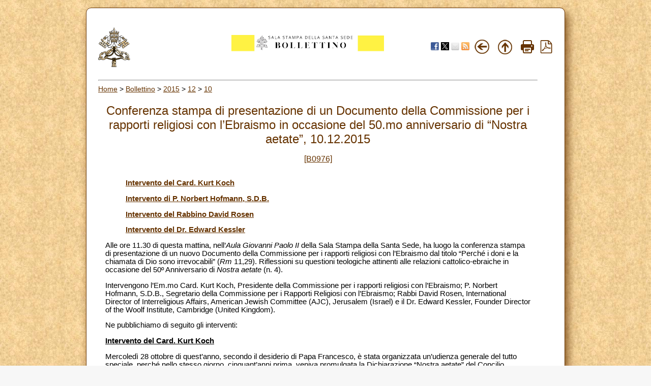

--- FILE ---
content_type: text/html; charset=UTF-8
request_url: https://press.vatican.va/content/salastampa/it/bollettino/pubblico/2015/12/10/0976/02131.html
body_size: 18859
content:



<!DOCTYPE HTML PUBLIC "-//W3C//DTD HTML 4.01 Transitional//EN" "http://www.w3.org/TR/html4/loose.dtd">


<html  lang="it" >


<head>
    <meta http-equiv="X-UA-Compatible" content="IE=edge">
    <meta http-equiv="content-type" content="text/html; charset=UTF-8">
    <meta name="keywords" content="conferenze-stampa, udienze">
    <meta name="description" content="">
    


<!-- Global site tag (gtag.js) - Google Analytics -->
<script async="true" src="https://www.googletagmanager.com/gtag/js?id=G-8Q36JB0JQ1"></script>
<script>
  window.dataLayer = window.dataLayer || [];
  function gtag(){dataLayer.push(arguments);}
  gtag('js', new Date());
  gtag('config', 'G-8Q36JB0JQ1');
</script>



    


    <meta name="category" content="udienze">
    
    <meta name="category" content="conferenze-stampa">
    

	<meta name="nbollettino" content="0976">


    


<!-- BEGIN: headlibs -->
<link rel="stylesheet" href="/etc/clientlibs/foundation/main.min.77f07f85da93e61bb291da28df2065ac.css" type="text/css">
<link rel="stylesheet" href="/etc/designs/generics2/library/clientlibs.min.25498fb47f0d5f43eead9ee78241c07f.css" type="text/css">
<link rel="stylesheet" href="/etc/clientlibs/granite/jquery-ui.min.7b84513df87025680b37c0cf8ba262f5.css" type="text/css">
<link rel="stylesheet" href="/etc/designs/salastampa/library/clientlibs.min.b482e3a8be84544f99c9215ebcf2f60a.css" type="text/css">
<script type="text/javascript" src="/etc/clientlibs/granite/jquery.min.e0cc37eb1ac1cf9f859edde97cb8dc9f.js"></script>
<script type="text/javascript" src="/etc/clientlibs/granite/utils.min.cd31222ac49213ace66f3568912db918.js"></script>
<script type="text/javascript" src="/etc/clientlibs/granite/jquery/granite.min.e26b5f40a34d432bee3ded1ccbdc7041.js"></script>
<script type="text/javascript" src="/etc/clientlibs/foundation/jquery.min.d7c42e4a257b8b9fe38d1c53dd20d01a.js"></script>
<script type="text/javascript" src="/etc/clientlibs/foundation/main.min.1705fea38fedb11b0936752ffe8a5fc6.js"></script>
<script type="text/javascript" src="/etc/designs/generics2/library/clientlibs.min.8bdb4992c9cb6a2a85205683d40bd4af.js"></script>
<script type="text/javascript" src="/etc/clientlibs/granite/jquery-ui.min.03564aed9ef41ad3ee38c4fd30d33e22.js"></script>
<script type="text/javascript" src="/etc/designs/salastampa/library/clientlibs.min.510f69950b41483c840398942719ed27.js"></script>

<!-- END: headlibs -->

    

    

    
    <link rel="icon" type="image/vnd.microsoft.icon" href="/etc/designs/salastampa/favicon.ico">
    <link rel="shortcut icon" type="image/vnd.microsoft.icon" href="/etc/designs/salastampa/favicon.ico">
    
    <title> Conferenza stampa di presentazione di un Documento della Commissione per i rapporti religiosi con l’Ebraismo in occasione del 50.mo anniversario di “Nostra aetate”</title>
</head>


<body>
    <a name="top"></a>
    <div id="intestazione-stampa">
        <img src="/etc/designs/salastampa/library/images/banner-stampa.png" alt="Sala Stampa">
    </div>
    <div id="corpo" class="rounded">
        <table id="wrapper">
            <tr id="trheader" class="header-nav">
                <td align="center" valign="top" width="5%">
                    <p align="left">
                        <a href="https://www.vatican.va"><img src="/etc/designs/salastampa/library/images/logo-vatican.png" width="64" height="78" alt="www.vatican.va" title="www.vatican.va"></a>
                    </p>
                </td>
                <td class="mobile-gone" align="right" valign="top" width="60%">
                    <img class="img-boll-nav" src="/etc/designs/salastampa/library/images/logo-press-it.png" alt="Sala Stampa">
                </td>
                <td align="right" style="width:20%;min-width:100px">
                    <div class="share">
                         <a href="#" onclick="javascript:shareOnFacebook();return false;"><img src="/etc/designs/salastampa/library/images/share/facebook-48.png" alt="Facebook" title="Facebook"></a>
                         <a href="#" onclick="javascript:shareOnTwitter();return false;"><img src="/etc/designs/salastampa/library/images/share/twitter-x.png" alt="Twitter" title="Twitter"></a>
                        <a href="#" onclick="javascript:shareOnMail();return false;"><img src="/etc/designs/salastampa/library/images/share/mail-48.png" alt="Mail" title="Mail"></a>
                         <a href="/content/salastampa/it/bollettino.feedrss.xml" rel="alternate" type="application/rss+xml" target="_blank"><img src="/etc/designs/salastampa/library/images/share/rss-48.png" alt="RSS Feed" title="RSS Feed"></a>
                    </div>
                </td>
                <td class="mobile-gone" align="center" width="5%">
                    <a href="javascript:history.go(-1)"> <img border="0" src="/etc/designs/salastampa/library/images/back.png" width="32" height="32" alt="Back" title="Back"></a>
                </td>
                <td class="mobile-gone" align="center" width="5%"><a onclick="up()" href="#"> 
                    <img border="0" src="/etc/designs/salastampa/library/images/top.png" width="32" height="32" alt="Top" title="Top"></a>
                </td>
                <td class="mobile-gone" align="center" width="5%"><a href="#" onclick="printBollettino()">
                    <img border="0" src="/etc/designs/salastampa/library/images/print.png" alt="Print" title="Print" width="26" height="26"></a>
                </td>
                <td class="mobile-gone" align="center" width="5%">
                    <a href="/content/salastampa/it/bollettino/pubblico/2015/12/10/0976.pdf" title="Pdf"><img border="0" src="/etc/designs/salastampa/library/images/file-pdf.png" alt="Pdf" title="Pdf" width="26" height="26" target="_blank"></a>
                </td>
            </tr>
            <tr id="trprint">
                <td align="center" valign="top">
                    <center><img class="img-boll-nav" src="/etc/designs/salastampa/library/images/logo-press-it.png" alt="Sala Stampa"></center>
                <td>
            </tr>
            <tr id="trcontent">
                <td align="center" valign="top" width="100%" bgcolor="#FFFFFF"
                    height="5" colspan="6">
                    <hr id="hrheader">
                    
                    <div class="breadcrumb"><a href="/content/salastampa/it.html">Home</a> &gt; <a href="/content/salastampa/it/bollettino.html">Bollettino</a> &gt; <a href="/content/salastampa/it/bollettino/pubblico/2015.html">2015</a> &gt; <a href="/content/salastampa/it/bollettino/pubblico/2015/12.html">12</a> &gt; <a href="/content/salastampa/it/bollettino/pubblico/2015/12/10.html">10</a></div>

                    
                    <table border="0" width="98%" cellspacing="0" cellpadding="5" id="corpo_bollettino">
                        <tr>
                            <td align="left" height="50" valign="top" width="99%">
                                <!-- CONTENUTO DELLA PAGINA -->
                                
                                <br> 
                                
                                <div class="titolo">
                                    <div class="bulltitledate titolo">


<center>
    <font color="#663300" size="5"> Conferenza stampa di presentazione di un Documento della Commissione per i rapporti religiosi con l’Ebraismo in occasione del 50.mo anniversario di “Nostra aetate”, 10.12.2015</font>
</center>
</div>
 
                                </div>
                                
                                <br> 
                                
                                
                                <div class="notizia">
                                    <center>
                                        <font color="#663300" size="3"><a href="/content/salastampa/it/bollettino/pubblico/2015/12/10/0976.html">[B0976]</a></font>
                                    </center>
                                </div>
                                 
                                <br>
                                

                                 
                                <div class="notizia">
                                    

                                    <div class="notizie bullnews"><div style="text-align: left;">
    <p style="margin-left: 40px;"><b> </b><a href="#koch"><b>Intervento del Card. Kurt Koch</b></a></p>
<p style="margin-left: 40px;"><b> </b><a href="#hof"><b>Intervento di P. Norbert Hofmann, S.D.B.</b></a></p>
<p style="margin-left: 40px;"><b> </b><a href="#ros"><b>Intervento del Rabbino David Rosen</b></a></p>
<p style="margin-left: 40px;"><b> </b><a href="#kes"><b>Intervento del Dr. Edward Kessler</b></a></p>
<p>Alle ore 11.30 di questa mattina, nell’<i>Aula Giovanni Paolo II</i> della Sala Stampa della Santa Sede, ha luogo la conferenza stampa di presentazione di un nuovo Documento della Commissione per i rapporti religiosi con l’Ebraismo dal titolo “Perché i doni e la chiamata di Dio sono irrevocabili” (<i>Rm</i> 11,29). Riflessioni su questioni teologiche attinenti alle relazioni cattolico-ebraiche in occasione del 50º Anniversario di <i>Nostra aetate</i> (n. 4).</p>
<p>Intervengono l’Em.mo Card. Kurt Koch, Presidente della Commissione per i rapporti religiosi con l’Ebraismo; P. Norbert Hofmann, S.D.B., Segretario della Commissione per i Rapporti Religiosi con l’Ebraismo; Rabbi David Rosen, International Director of Interreligious Affairs, American Jewish Committee (AJC), Jerusalem (Israel) e il Dr. Edward Kessler, Founder Director of the Woolf Institute, Cambridge (United Kingdom).</p>
<p>Ne pubblichiamo di seguito gli interventi:</p>
<p><a name="koch"></a><b><u>Intervento del Card. Kurt Koch</u></b></p>
<p>Mercoledì 28 ottobre di quest’anno, secondo il desiderio di Papa Francesco, è stata organizzata un’udienza generale del tutto speciale, perché nello stesso giorno, cinquant’anni prima, veniva promulgata la Dichiarazione “Nostra aetate” del Concilio Vaticano Secondo. A tale udienza hanno assistito anche numerosi rappresentanti di altre religioni. La loro presenza si spiega per il fatto che il testo conciliare ha segnato una svolta nell’atteggiamento della Chiesa cattolica verso le altre religioni e va dunque inteso come un plaidoyer a favore del dialogo interreligioso. La celebrazione del 50º anniversario di “Nostra aetate” ha avuto luogo dal 26 al 28 ottobre scorso, con una grande conferenza internazionale presso la Pontificia Università Gregoriana. Le oltre quattrocento persone ivi presenti hanno poi assistito all’udienza papale del 28 ottobre, che ha dunque rappresentato il culmine della commemorazione. In tale occasione, il Santo Padre ha sottolineato l’importanza del dialogo interreligioso e della collaborazione tra le varie religioni davanti ai gravi problemi ed alle grandi sfide del tempo presente: “Il mondo guarda a noi credenti, ci esorta a collaborare tra di noi e con gli uomini e le donne di buona volontà che non professano alcuna religione, ci richiede risposte effettive su numerosi temi: la pace, la fame, la miseria che affligge milioni di persone, la crisi ambientale, la violenza, in particolare quella commessa in nome della religione, la corruzione, il degrado morale, le crisi della famiglia, dell’economia, della finanza, e soprattutto della speranza”.</p>
<p>Per la Commissione per i rapporti religiosi con l’ebraismo, la ricorrenza di questo anniversario è una buona occasione per presentare un nuovo documento, che riprende i principi teologici del quarto punto di “Nostra aetate”, li amplia e li approfondisce, laddove essi interessano le relazioni tra la Chiesa cattolica e l’ebraismo. Se è vero che, nel corso della storia della Chiesa, non sono mancate dichiarazioni ufficiali in merito all’ebraismo o alla convivenza tra cattolici ed ebrei, è altrettanto vero che “Nostra aetate” (n. 4) presenta, per la prima volta, la decisa posizione teologica di un Concilio nei confronti dell’ebraismo. La dichiarazione ricorda espressamente le radici ebraiche del cristianesimo. Gesù e i suoi primi discepoli erano ebrei, segnati dalla tradizione ebraica del loro tempo; solo in tale contesto è dunque possibile comprenderli correttamente.</p>
<p>Il documento che oggi desidero presentare s’intitola “Perché i doni e la chiamata di Dio sono irrevocabili. Riflessioni su questioni teologiche attinenti alle relazioni cattolico-ebraiche”. Si tratta di un documento esplicitamente teologico, che intende riprendere e chiarire le questioni che sono affiorate negli ultimi decenni nel dialogo ebraico-cattolico. Prima di questo testo, nessun altro documento di stampo teologico in senso stretto era stato pubblicato dalla nostra Commissione per i rapporti religiosi con l’ebraismo. I tre documenti precedenti riguardavano piuttosto tematiche concrete, utili al dialogo con l’ebraismo da un punto di vista essenzialmente pratico.</p>
<p>Accennando brevemente alla storia della Commissione per i rapporti religiosi con l’ebraismo, desidero ricordare che essa fu istituita dal beato Papa Paolo VI il 22 ottobre del 1974. L’anno stesso della sua fondazione, la Commissione della Santa Sede pubblicò, il 1° dicembre 1974, il suo primo documento ufficiale, intitolato “Orientamenti e Suggerimenti per l’Applicazione della Dichiarazione Conciliare <i>Nostra aetate</i> (n. 4)”. L’obiettivo principale ed innovatore di questo documento era quello di avvicinarsi all’ebraismo per conoscerlo nel modo in cui esso si auto-concepisce. Il documento intendeva principalmente occuparsi del modo in cui “Nostra aetate” (n. 4) può essere tradotta nella pratica adeguatamente, nei diversi contesti. A distanza di undici anni, il 24 giugno 1985, la Commissione della Santa Sede ha pubblicato un secondo documento intitolato “Circa una corretta presentazione degli Ebrei e dell’Ebraismo nella Predicazione e nella Catechesi della Chiesa cattolica”. Seppure il testo sia già connotato esegeticamente e teologicamente, esso ha uno stampo prevalentemente pratico: s’incentra infatti sul modo in cui l’ebraismo viene presentato nella predicazione e nella catechesi cattoliche. Un terzo documento della Commissione per i rapporti religiosi con l’ebraismo è stato presentato al pubblico il 16 marzo 1998. Esso si occupa della Shoah ed è intitolato “Noi ricordiamo: una riflessione sulla Shoah”. Questo documento è stato soprattutto voluto dai nostri partner ebrei, data l’importanza che la tragedia della Shoah riveste nella loro lunga storia di persecuzioni.</p>
<p>Rispetto a questi tre primi documenti, il documento presente ha un carattere ed un orientamento ben diversi. Il contesto che ha fornito la giusta occasione per la sua redazione è già stato menzionato: il 50º anniversario della promulgazione di “Nostra aetate” (n. 4). Qual è però la ragione che ha motivato la sua stesura? Cosa si prefigge questo documento?</p>
<p>Il preambolo sottolinea che non si tratta di un documento ufficiale del Magistero della Chiesa cattolica, ma di un documento di studio della nostra Commissione, il cui intento è quello di approfondire la dimensione teologica del dialogo ebraico-cattolico. Il documento non vuole dunque presentare affermazioni dottrinali definitive, ma fornire uno spunto ed un impulso per ulteriori discussioni teologiche. Un importante obiettivo di Papa Francesco e della nostra Commissione è infatti l’approfondimento del dialogo religioso e teologico tra ebrei e cattolici. Già “Nostra aetate” (n. 4) aveva menzionato questioni teologiche che richiedevano un’ulteriore riflessione. Ed è precisamente a questa riflessione che il presente documento vuole apportare il proprio contributo. Esso invita i teologici e, più in generale, tutti coloro che sono interessati al dialogo ebraico-cristiano a recepire, a considerare e a discutere i vari punti esposti nel documento.</p>
<p>Il documento si articola intorno a sette sezioni: 1. Breve storia dell’impatto di “Nostra aetate” (n. 4) nel corso degli ultimi 50 anni; 2. Lo statuto teologico speciale del dialogo ebraico-cattolico; 3. La rivelazione nella storia come “Parola di Dio” nell’ebraismo e nel cristianesimo; 4. La relazione tra Antico e Nuovo Testamento e tra Antica e Nuova Alleanza; 5. L’universalità della salvezza in Gesù Cristo e l’alleanza mai revocata di Dio con Israele; 6. Il mandato evangelizzatore della Chiesa in relazione all’ebraismo; 7. Gli obiettivi del dialogo con l’ebraismo.</p>
<p>Nella prima sezione, viene esposta brevemente la storia del dialogo ebraico-cattolico negli ultimi cinquant’anni, sintetizzata al n. 10 con le seguenti parole: “In questo arco di tempo, molto è stato realizzato; dalla contrapposizione di una volta si è passati ad una proficua collaborazione, dal potenziale di conflitto ad un’efficiente gestione dei conflitti, da una coesistenza contrassegnata dalle tensioni ad una convivenza solida e fruttuosa. I legami di amicizia sviluppatisi negli anni hanno dimostrato la loro robustezza ed hanno permesso così di affrontare insieme persino temi controversi senza il rischio di arrecare al dialogo un danno permanente.” Queste parole corrispondono a quanto affermato da Papa Francesco durante l’udienza generale del 28 ottobre: “Una speciale gratitudine a Dio merita la vera e propria trasformazione che ha avuto in questi 50 anni il rapporto tra cristiani ed ebrei. Indifferenza e opposizione si sono mutate in collaborazione e benevolenza. Da nemici ed estranei, siamo diventati amici e fratelli”. A testimonianza di questo aspetto, la prima sezione menziona le attività e le iniziative intraprese dagli ultimi tre Pontefici nel campo del dialogo ebraico-cattolico, come pure quelle della Commissione per i rapporti religiosi con l’ebraismo, sulle quali non è possibile soffermarsi nel dettaglio.</p>
<p>La seconda sezione, da un punto di vista teologico, ripete in realtà un concetto non nuovo, ovvero il fatto che il cristianesimo deriva dall’ebraismo, ha radici ebraiche e può essere compreso adeguatamente soltanto tenendo presente tale contesto. Gesù nasce, vive e muore come ebreo; anche i suoi primi discepoli e gli apostoli, quali colonne della Chiesa cristiana, si situano in continuità con la tradizione religiosa ebraica del loro tempo. Tuttavia, Gesù la trascende, poiché, secondo la fede cristiana, egli non può essere considerato soltanto come ebreo, ma anche e soprattutto come Messia e Figlio di Dio. Il documento afferma pertanto: “La differenza di fondo tra ebraismo e cristianesimo consiste nel modo in cui si ritiene di dover valutare la figura di Gesù. Gli ebrei possono vedere Gesù come un appartenente al loro popolo, un maestro ebraico che ha sentito di essere chiamato in modo particolare ad annunciare il Regno di Dio. Il fatto però che il Regno di Dio sia venuto con lui quale rappresentante di Dio è al di fuori dell’orizzonte ebraico di attese messianiche” (n. 14). Anche se l’ebreo Gesù è percepito in maniera diversa da cristiani e da ebrei, da un punto di vista teologico si può tuttavia parlare, per quanto riguarda le relazioni tra cristiani ed ebrei, di un legame di parentela strettissimo e imprescindibile. Il documento descrive infatti il dialogo tra ebrei e cristiani con le seguenti parole: “Pertanto, solo con le dovute riserve, il dialogo ebraico-cristiano può essere definito ‘dialogo interreligioso’ in senso stretto; si dovrebbe piuttosto parlare di un tipo di ‘dialogo intra-religioso’ o ‘intra-familiare’ <i>sui generis</i>” (n. 20).</p>
<p>La terza sezione si occupa della rivelazione nella storia come “Parola di Dio”. Sia ebrei che cristiani credono che il Dio di Israele si è rivelato attraverso la sua Parola, offrendo così agli uomini un insegnamento su come vivere in maniera riuscita nel giusto rapporto con Dio e con il prossimo. Questa Parola di Dio è individuabile per gli ebrei nella Torah; per i cristiani, essa si è incarnata in Gesù Cristo (cfr. Gv 1,14). Al riguardo, Papa Francesco ha affermato: “Le confessioni cristiane trovano la loro unità in Cristo; l’ebraismo trova la sua unità nella Torah. I cristiani credono che Gesù Cristo è la Parola di Dio fattasi carne nel mondo; per gli Ebrei la Parola di Dio è presente soprattutto nella Torah. Entrambe le tradizioni di fede hanno per fondamento il Dio Unico, il Dio dell’Alleanza, che si rivela agli uomini attraverso la sua Parola. Nella ricerca di un giusto atteggiamento verso Dio, i cristiani si rivolgono a Cristo quale fonte di vita nuova, gli Ebrei all’insegnamento della Torah” (Discorso ai membri dell’International Council of Christians and Jews, 30 giugno 2015).</p>
<p>La quarta sezione verte sul rapporto tra Antico e Nuovo Testamento e tra Antica e Nuova Alleanza. “Per il fatto che l’Antico Testamento è parte integrante dell’unica Bibbia cristiana, vi è un senso di appartenenza profondamente radicato ed un intrinseco legame tra ebraismo e cristianesimo” (n. 28). Certamente, i cristiani interpretano le Scritture dell’Antico Testamento in modo diverso rispetto agli ebrei, poiché l’evento di Cristo rappresenta per loro la nuova chiave d’interpretazione per comprenderle. Sant’Agostino riassume così questo concetto: “L’Antico Testamento si mostra nel Nuovo, mentre il Nuovo è nascosto nell’Antico.” E Papa Gregorio Magno definisce l’Antico Testamento “profezia del Nuovo“ (cfr. n. 29). I cristiani partono fondamentalmente dal presupposto che l’arrivo di Gesù Cristo quale Messia era già contenuto nelle profezie dell’Antico Testamento. Alla luce di questa “concordia testamentorum”, ovvero dell’imprescindibile concordia tra i due Testamenti, si comprende anche il rapporto del tutto speciale tra Antica e Nuova Alleanza: “L’Alleanza offerta da Dio a Israele è irrevocabile… La Nuova Alleanza non revoca le precedenti alleanze, ma le porta a compimento… Per i cristiani, la Nuova Alleanza in Cristo è il punto culminante delle promesse di salvezza dell’Antica Alleanza ed, in tale misura, non è mai indipendente da essa. La Nuova Alleanza ha per base e fondamento l’Antica, poiché è il Dio di Israele che stringe l’Antica Alleanza con il popolo di Israele e rende possibile la Nuova Alleanza in Gesù Cristo” (n. 27). Va dunque tenuto presente che può esserci soltanto un’unica storia dell’alleanza tra Dio e il suo popolo, e che Dio ha sempre rinnovato la sua alleanza con il suo popolo Israele. In questo quadro s’iscrive anche la Nuova Alleanza, seppure essa si ponga in un rapporto speciale con le precedenti: “La Nuova Alleanza, per i cristiani, non è né l’annullamento né la sostituzione, ma il compimento delle promesse dell’Antica Alleanza” (n. 32).</p>
<p>Nella quinta sezione viene menzionata la spinosa questione di come comprendere il fatto che gli ebrei sono salvati senza che essi credano esplicitamente in Gesù Cristo quale Messia di Israele e Figlio di Dio. “Poiché Dio non ha mai revocato la sua alleanza con il suo popolo Israele, non possono esserci vie o approcci diversi alla salvezza di Dio… Confessare la mediazione salvifica universale e dunque anche esclusiva di Gesù Cristo fa parte del fulcro della fede cristiana tanto quanto confessare il Dio uno e unico, il Dio di Israele che, rivelandosi in Gesù Cristo” (n. 35). “Dalla confessione cristiana di un’unica via di salvezza non consegue, però, che gli ebrei sono esclusi dalla salvezza di Dio perché non credono in Gesù Cristo quale Messia di Israele e Figlio di Dio… Dio ha affidato a Israele una missione unica e non porterà a compimento il suo misterioso piano di salvezza rivolto a tutti i popoli (cfr. 1 Tm 2,4) senza coinvolgere il suo ‘figlio primogenito’ (Es 4,22)… Il fatto che gli ebrei abbiano parte alla salvezza di Dio è teologicamente fuori discussione, ma come questo sia possibile senza una confessione esplicita di Cristo è e rimane un mistero divino insondabile” (n. 36).</p>
<p>Ad un’altra tematica spinosa si riferisce la sesta sezione: quale deve essere l’atteggiamento dei cristiani sulla questione dell’evangelizzazione in relazione agli ebrei? Al riguardo, troviamo nel documento le seguenti affermazioni: “La Chiesa deve dunque comprendere l’evangelizzazione rivolta agli ebrei, che credono nell’unico Dio, in maniera diversa rispetto a quella diretta a coloro che appartengono ad altre religioni o hanno altre visioni del mondo. Ciò significa concretamente che la Chiesa cattolica non conduce né incoraggia alcuna missione istituzionale rivolta specificamente agli ebrei. Fermo restando questo rifiuto -per principio- di una missione istituzionale diretta agli ebrei, i cristiani sono chiamati a rendere testimonianza della loro fede in Gesù Cristo anche davanti agli ebrei; devono farlo però con umiltà e sensibilità, riconoscendo che gli ebrei sono portatori della Parola di Dio e tenendo presente la grande tragedia della Shoah” (n. 40).</p>
<p>Infine, nella settima sezione, sono enunciati, da un punto di vista cattolico, gli obiettivi del dialogo ebraico-cattolico, che non erano ancora mai stati espressi in un documento in modo così esplicito. Naturalmente, l’intento principale è quello di permettere a cattolici e ad ebrei di conoscersi e di apprezzarsi in maniera più approfondita. Tra gli obiettivi da perseguire, vi è però anche la collaborazione nel campo dell’esegesi, ovvero dell’interpretazione delle Sacre Scritture, che ebrei e cristiani hanno in comune. E ancora: “Un importante obiettivo del dialogo ebraico-cristiano consiste indubbiamente nell’impegno comune a favore della giustizia, della pace, della salvaguardia del creato e della riconciliazione in tutto il mondo” (n. 46). “Giustizia e pace non dovrebbero comunque essere concetti astratti nel dialogo, ma dovrebbero concretizzarsi in modo tangibile. La sfera sociale-umanitaria offre un ricco campo di attività, poiché sia l’etica ebraica che l’etica cristiana comprendono l’imperativo di assistere i poveri, i deboli e i malati” (n. 48). Il documento aggiunge poi che, nell’ambito della formazione delle giovani generazioni, ci si dovrebbe sforzare di rendere noti i risultati ed i progressi compiuti nel dialogo ebraico-cattolico. Infine, si fa riferimento all’antisemitismo: “Un altro importante obiettivo nel dialogo ebraico-cattolico consiste nella lotta comune contro ogni manifestazione di discriminazione razziale verso gli ebrei e contro ogni forma di antisemitismo” (n. 47).</p>
<p>Con questa breve panoramica sul contenuto del nuovo documento, ho tentato di mettere in evidenza il fatto che il dialogo con l’ebraismo, dopo cinquant’anni, poggia ora su un solido terreno, poiché molto è stato realizzato in questo arco di tempo. Di ciò dobbiamo essere riconoscenti a Dio, senza il cui aiuto non saremmo giunti dove ci troviamo adesso: “Se il Signore non costruisce la casa, invano vi faticano i costruttori” (Sal 127,1). Siamo naturalmente grati per ogni sforzo compiuto sia da parte ebraica che da parte cattolica a favore della promozione del nostro dialogo. Altrettanto importante è però ricordare, come sottolinea il documento, che, soprattutto dal punto di vista teologico, siamo solo ad un nuovo inizio: molte questioni rimangono aperte e richiedono un ulteriore studio. Per questo, mi auguro che il presente documento sia ben recepito da tutti coloro che sono impegnati nel dialogo ebraico-cristiano o che ad esso sono interessati, e possa fornire loro uno stimolante spunto per la riflessione, per le conversazioni e per gli scambi futuri.</p>
<p>[02131-IT.01] [Testo originale: Italiano]</p>
<p><a name="hof"></a><b><u>Intervento di P. Norbert Hofmann, S.D.B.</u></b></p>
<p>Già per il 40º anniversario della promulgazione della Dichiarazione conciliare “Nostra aetate” si era pensato originariamente di pubblicare un documento della Commissione per i rapporti religiosi con l’ebraismo della Santa Sede. Per diversi motivi, questo non è stato possibile nel 2005. Riflettendo in maniera retrospettiva, possiamo dire che è stato meglio aver atteso fino ad oggi, poiché le questioni teologiche presenti nell’attuale documento sono state discusse in maniera dettagliata ed appassionata soprattutto negli ultimi dieci anni.</p>
<p>Il documento non intende assolutamente mettere un punto conclusivo a queste discussioni. Esso vuole essere piuttosto uno stimolo al proseguimento ed all’approfondimento della dimensione teologica del dialogo ebraico-cattolico. La Commissione per i rapporti religiosi con l’ebraismo si richiama all’obiettivo che lo stesso Papa Francesco si è posto, ovvero far sì che il dialogo ebraico-cattolico acquisisca una maggiore profondità ed ampiezza dal punto di vista teologico. Ecco delinearsi anche uno dei motivi principali per cui il presente documento viene pubblicato in questo momento: il dialogo teologico tra ebrei e cattolici deve ricevere nuovi impulsi.</p>
<p>È nostro auspicio che i teologi cattolici impegnati da molto tempo nel dialogo ebraico-cattolico accolgano e sviluppino ulteriormente le riflessioni contenute nel documento. Di fatti, il documento si rivolge primariamente a tutti coloro che sono attivi in questo dialogo. Tuttavia, esso può essere utile anche a chi si interessa, più in generale, alle relazioni ebraico-cattoliche.</p>
<p>Il documento è stato elaborato non solo sulla base delle affermazioni di fede cattoliche, ma anche tenendo conto delle posizioni dei nostri partner di dialogo. Ad un certo punto della redazione del documento, sono stati infatti coinvolti anche consultori ebrei ai quali è stato chiesto un parere sull’adeguatezza di quanto esposto nel testo circa l’ebraismo. Nel testo si trovano riferimenti non solo all’Antico ed al Nuovo Testamento, ma anche alla Mishna ed al Talmud. La redazione del documento è durata complessivamente due anni e mezzo, poiché le prime bozze risalgono al 2013. Già Papa Benedetto XVI si era detto favorevole alla stesura di un simile documento, ma soltanto con il “placet” dato da Papa Francesco poco dopo la sua elezione, il lavoro è potuto iniziare.</p>
<p>Fin dall’inizio, c’è stata una stretta collaborazione con la Congregazione per la dottrina della fede, che naturalmente è sempre interpellata quando si tratta di testi teologici in Vaticano. Al riguardo, desideriamo ringraziare di cuore Sua Eminenza il Cardinale Gerhard Müller ed i suoi collaboratori per la loro competenza e disponibilità in questo lavoro congiunto.</p>
<p>Essendo il Cardinale Koch, il Cardinale Müller ed il sottoscritto di madrelingua tedesca, la prima bozza del documento è stata elaborata in tedesco. Un piccolo gruppo di quattro persone, due rappresentanti della nostra Commissione per i rapporti religiosi con l’ebraismo e due rappresentanti della Congregazione per la dottrina della fede, hanno preparato la prima versione del documento, prima che venisse tradotto in inglese. Il testo è stato letto da entrambi i cardinali, che hanno proposto alcune modifiche, dopodiché è stata organizzata una consultazione internazionale di consultori della nostra Commissione per i rapporti religiosi con l’ebraismo. Questi consultori, sulla base del testo inglese, hanno avanzato suggerimenti per migliorare il documento. Alla luce di tali osservazioni, il testo è stato modificato ed inviato alla Congregazione per la dottrina della fede, la quale, a sua volta, ha interpellato i propri consultori. La versione inglese del documento è stata ulteriormente cambiata tenendo conto di questi suggerimenti. Ciò significa che il documento è il risultato di un lavoro collettivo, a cui molte persone competenti hanno contribuito. A tutte loro siamo sinceramente riconoscenti.</p>
<p>Dopo il nulla osta concesso nel settembre 2015 dalla Congregazione per la dottrina della fede, il testo è stato presentato alla Segretaria di Stato, che, poco dopo, nell’ottobre del 2015, dava il via libera per la pubblicazione. Nel dicembre del 2014, Papa Francesco aveva già dato il suo benestare per la pubblicazione di un documento della Commissione per i rapporti religiosi con l’ebraismo per il 50º anniversario della promulgazione di “Nostra aetate” (n. 4).</p>
<p>Il giorno preciso della commemorazione di “Nostra aetate” è stato il 28 ottobre scorso, giorno in cui, cinquant’anni fa, fu promulgata la Dichiarazione dal Concilio Vaticano Secondo. Questo stesso giorno, Papa Francesco ha dedicato l’udienza generale alla Dichiarazione conciliare. Fin dall’inizio era stato deciso di non pubblicare questo documento -che è il quarto documento della Commissione per i rapporti religiosi con l’ebraismo- nel quadro delle celebrazioni del 28 ottobre scorso, ma di riservargli un momento a parte, distinto. La prima data possibile era per noi quella odierna, il 10 dicembre, dato che nel mese di novembre stavamo ancora ultimando le traduzioni del testo. Come è stato già detto, il testo originale è in inglese, ma sono disponibili versioni anche in italiano, francese, spagnolo e tedesco.</p>
<p>Alla presentazione del documento, abbiamo invitato oggi due amici ebrei, che sono stati coinvolti anche nel processo di preparazione del testo: il Rabbino David Rosen di Gerusalemme dell’<i>American Jewish Committee</i> ed il Dott. Edward Kessler di Cambridge del <i>Woolf Institute</i>. Mi pare un segno eloquente e positivo il fatto che alla presentazione di questo documento siano presenti anche esponenti ebraici con i quali conduciamo il dialogo ebraico-cattolico. L’opinione pubblica sarà sicuramente interessata a sapere come i nostri interlocutori ebraici accolgono il documento.</p>
<p>Naturalmente, e tengo a ripeterlo, la presente Dichiarazione è un testo cattolico, formulato da una prospettiva cattolica, poiché è normale che, come cristiani credenti, noi affermiamo la nostra identità di fede in maniera chiara anche nel dialogo con l’ebraismo, così come ci aspettiamo che facciano i nostri partner di dialogo ebrei. Soltanto così il rispetto reciproco ed il mutuo apprezzamento potranno crescere, soltanto così potremo conoscerci sempre meglio e diventare insieme una benedizione per gli altri.</p>
<p>[02132-IT.01] [Testo originale: Italiano]</p>
<p><a name="ros"></a><b><u>Intervento del Rabbino David Rosen</u></b></p>
<p>Firstly let me express my profound gratitude to Cardinal Koch, Bishop Farrell and Father Hofmann, for the invitation to share the podium at this press conference. As Father Hofmann has noted, the presence here of Jewish representatives is itself a powerful and eloquent testimony of the rediscovered fraternity between Catholics and Jews. And even though the document released is addressed to and for the Catholic faithful, in as much as it concerns the relationship of the Church to the Jewish People, it is graciously respectful to the latter to have a Jewish presence at such a press conference. This is most heartening, reflecting the truly revolutionary change in the Catholic approach towards Jews and Judaism.</p>
<p>Indeed as this document notes, section 4 of the Second Vatican Council’s Declaration on the Relation of the Church with Non-Christian Religions which deals with the Church’s relationship to the Jewish People (and which this document describes as the “heart” of <i>Nostra Aetate</i>), was remarkable above all precisely for ushering in this new positive approach of “fundamental esteem” and which has been described as a Copernican revolution in the Church’s attitude towards Judaism and Jewry.</p>
<p>As Cardinal Koch noted in his presentation at the official celebration of the 50th anniversary of <i>Nostra Aetate</i> here in Rome six weeks ago &quot;For the first time in history, (an) ecumenical council expressed itself explicitly and positively with regard to the relationship between the Catholic Church and Judaism&quot;, serving as a &quot;compass toward reconciliation between Christians and Jews, valid both for the present and for the future.&quot;</p>
<p><i>Nostra Aetate</i> opened up the way for subsequent Popes to further affirm the unique bond between the Church and the Jewish People which this text documents, and to see Jewry as a living source of Divine inspiration for the Church. In the words of Pope Francis “God continues to work among the people of the Old Covenant and to bring forth treasures of wisdom which flow from their encounter with His word”. (<i>Evangelii Gaudium</i> 249)</p>
<p>The upshot of this positive regard for the Jewish people is the clear repudiation affirmed in this document of any “replacement or supersession theology which sets against one another a Church of the Gentiles (against a) rejected Synagogue whose place it takes.”</p>
<p>What this document reveals accordingly is not only the advancement of the recommendations of the 1974 Guidelines on <i>Nostra Aetate</i>, to appreciate and respect Jewish self-understanding; but also a deepening recognition of the place of Torah in the life of the Jewish people; and (in accordance with the Pontifical Biblical Commission’s work) an acknowledgement of the integrity of Jewish reading of the Bible that is different from the Christian one. Indeed the very fact that the document also quotes extensively from Jewish rabbinical sources is further testimony of this respect.</p>
<p>Allow me to reiterate again the point that both Cardinal Koch and Father Hofmann have made, that this is a Catholic document reflecting Catholic theology. Inevitably then, there are passages in it that do not and cannot resonate with a Jewish theology. However as already mentioned, to its great credit, this document seeks to reflect a sincere comprehension of Jewish self-understanding.</p>
<p>Perhaps then I may be permitted in the spirit of our mutual respect and friendship to point out that to fully respect Jewish self-understanding, it is also necessary to appreciate the centrality that the Land of Israel plays in the historic and contemporary religious life of the Jewish People, and that appears to be missing.</p>
<p>Indeed even in terms of the historical survey of the milestones along this remarkable journey since <i>Nostra Aetate</i>, the establishment of full bilateral relations between the State of Israel and the Holy See (very much guided and promoted by Saint Pope John Paul II) was one of the historic highlights. Moreover, the preamble and the first article of the Fundamental Agreement between the two parties, precisely acknowledges this significance. Without <i>Nostra Aetate</i>, the establishment of these relations would surely not have been feasible. The Fundamental Agreement not only paved the way for the historic papal pilgrimages to the Holy Land and thus to the establishment of the bilateral commission with the Chief Rabbinate of Israel, but arguably reflected more than anything else the fact that the Catholic Church had truly repudiated its portrayal of the Jewish people as condemned wanderers to be homeless until the final advent.</p>
<p>The document’s reference to the state of religious minorities as the litmus test regarding Religious Freedom, is particularly pertinent in the Middle East today; and thus the situation of Christians in Israel to which the document refers, stands in marked contrast to most other places in the region.</p>
<p>However, allow me to observe that the importance of the Jewish-Christian relationship in the Holy Land is not simply to prove the question of Religious Freedom. It is also a litmus test of the degree to which <i>Nostra Aetate</i> and the subsequent teaching of the Magisterium are internalized precisely where Christians are a minority and Jews are a majority and not only vice-versa; and in this regard there still remains much educational work to be done.</p>
<p>The reference to peace in the Holy land as pertinent to the Catholic-Jewish relationship is also important. The peoples there live in mutual alienation and disappointment, and I believe that the Catholic Church can play an important role in rebuilding trust, such as the initiative of prayer for peace taken by Pope Francis. Let me express the hope that there soon will be further initiatives to enable religion to be a source of healing rather than conflict; and to ensure that these are coordinated with those who have the political authority to pave the way to enable the land and the city of peace to fulfil its name.</p>
<p>Let me express my particular appreciation for the document’s emphasis on the responsibility of “educational institutions, particularly (those for) the training of priests, (to) integrate into their curricula both <i>Nostra Aetate</i> and the subsequent documents of the Holy See regarding the implementation of the Conciliar declaration”. Arguably this remains the most notable challenge in taking the achievements from their Olympian heights down to the grass roots universally.</p>
<p>Similarly the call for joint action could not be more timely. The document refers to the International Jewish-Catholic Liaison Committee’s collaboration in Argentina in 2004; and I might add that subsequently there was significant collaboration at the ILC meeting in Cape Town where Jewish and Catholic healthcare organizations and initiatives working particularly with the victims of AIDS, were brought together to facilitate collaboration and become greater than the sum of their different parts. I strongly echo the sentiments in this document that there is much more that we can do together both in addressing the ills of modern society and in combatting prejudice, bigotry and anti-Semitism which the Church has forcefully condemned and which is reiterated in this document.</p>
<p>Finally let me come to the subject of “complementarity” to which the document refers, based on Pope Francis’ own words in <i>Evangelii Gaudium</i> concerning “read(ing) the text of Hebrew Scriptures together … and “min(ing) the riches of God’s word” . This document further expands the notion of complementarity when it declares that “on the one hand … the Church without Israel would be in danger of losing its locus in the history of salvation”; and then adds “by the same token (!) Jews could…arrive at the insight that Israel without the Church would be in danger of remaining too particularist and of failing to grasp the universality of its experience of God.”</p>
<p>Permit me to note that there is hardly a symmetry in these regards. The former expresses an understanding of the intrinsic character of the Church, while the latter warns against a possible misunderstanding and maybe even abuse of the Jewish concept of election and loss of a sense of universal responsibility. Not only is there a profound asymmetry between the two in as much as the Church’s need for Israel is a matter of Christianity’s foundational self-understanding; but the real danger of ethnic insularity is hardly something of which Judaism was unaware before the emergence of Christianity and for which Judaism is specifically in “need” of the Church. This warning is most prominent in Hebrew prophetic scripture, perhaps most dramatically in the writing of Amos, and is articulated throughout Talmudic and mediaeval Jewish literature.</p>
<p>And on the other hand, one might note that an assertively universal doctrine is as in just as much danger, as it can become exclusive, imperialist and triumphalist, even more so.</p>
<p>Nevertheless, Jewish luminaries over the centuries have indeed themselves articulated a concept of complementarity in seeing Christianity as a Divine vehicle by which the universal truths that Judaism brought to the world , can in fact be more effectively disseminated throughout the universe beyond the limitations posed by Jewish Peoplehood.</p>
<p>Rabbi Samson Raphael Hirsch, one of the greatest rabbinical leaders of the nineteenth century, even saw the break between Church and Synagogue as a necessary part of that Divine plan to facilitate Christianity’s universal task.</p>
<p>Some have gone a little further in this regard to understand the concept of complementarity in the parallel role in which the Jewish focus on the communal covenant with God and the Christian focus on the individual relationship with God may serve to balance one another. Indeed there are those who have suggested that the communal autonomy that Judaism affirms, may serve more appropriately as a model for a modern multicultural society, while Christianity may provide a better response for individual alienation in the contemporary world.</p>
<p>Another suggestion of some theologians regarding such complementarity relates to the relationship between the Jewish reminder that the Kingdom of Heaven has not yet fully arrived, and the Christian awareness that in some ways that Kingdom has already rooted itself in the here and now.</p>
<p>However the very fact that we can talk about complementarity is itself a powerful demonstration of how far we have come along this remarkable journey of transformation and reconciliation between Catholics and Jews over the last half century. This has been in no small part due to the quotidian work and leadership of the Pontifical Commission for Religious Relations with the Jewish People, and the document released today is one more significant milestone along this truly wondrous path for which we must all give thanks to the One Creator and Guide of Heaven and Earth.</p>
<p>[02130-EN.01] [Original text: English]</p>
<p><a name="kes"></a><b><u>Intervento del Dr. Edward Kessler</u></b></p>
<p><i>Nostra Aetate </i>No 4 marked the beginnings of a fresh approach to Catholic-Jewish relations and the end of the millennial teaching of contempt (<i>l’enseignement du mepris</i>, a term employed by the Holocaust survivor Jules Isaac who met Pope John XXIII) of Jews and Judaism. It unequivocally asserted the Church’s debt to its Jewish heritage and ushered in a new era, fresh attitudes, a new language of discourse never previously heard in the Catholic Church concerning Jews. The concept of a dialogue now entered the relationship.</p>
<p>Now 50 years later, under the leadership of Cardinal Koch, a new document has been issued by the Pontifical Commission for Religious Relations with the Jews, which considers some key theological questions that lie at the heart of an intimate, intricate and unique relationship. Its theological <i>premis</i> is based on the fact that, as <i>Nostra Aetate</i> stated, ‘from the Jewish people sprang the apostles’, the foundation stones and pillars of the Church who ‘draw sustenance from the root of that good olive tree onto which have been grafted the wild olive branches of the Gentiles’. Christians are therefore rightly reminded in this document of the Jewish origins of Christianity and especially that Jesus was a faithful Jew.</p>
<p>As a result of a soul change, epitomised by <i>Nostra Aetate</i>, The Roman Catholic Church shifted from what was, for the most part, a need to condemn Judaism to one of a condemnation of anti-Judaism. This led not to a separation from all things Jewish but in fact, to a closer relationship with ‘the elder brother’. The new document, which I welcome and commend, reminds Christians of this sibling relationship as it sets out a theological agenda for future discussions.</p>
<p>Rabbi Rosen has touched on relations between the Holy See and the State of Israel and the challenges, theological and political, therein. My remarks will therefore focus on topics other than the Holy Land.</p>
<p>In particular, I wish to address a concept which has been deeply troubling to Jewish-Christian relations and one which the new document, commendably, does not avoid: the Christian claim to be the successor covenant people, elected by God to replace Israel because of the latter’s faithlessness, which led to the substitution theory, also known as replacement theology. This is the teaching that, since the time of Jesus, Jews have been replaced by Christians in God’s favour, and that all God’s promises to the Jewish people have been inherited by Christianity.</p>
<p>The new document tackles a dilemma at the heart of today’s Christian understanding of Judaism, demonstrated even by <i>Nostra Aetate</i>. On the one hand, the document states that “the church is the new people of God” while, on the other, “the Jews remain most dear to God because of their fathers, for He does not repent of the gifts He makes nor of the calls He issues (cf. Romans 11:28-29)”.</p>
<p>Discussion of covenantal theology is witnessing a resurgence in contemporary conversations between Christian and Jewish scholars and I welcome the new document’s assertion that “the New Covenant for Christians is therefore neither the annulment nor the replacement, but the fulfillment of the promises of the Old Covenant“. However, please allow me to express a warning: <i>fulfillment</i> easily slides into <i>replacement </i>and substitution theory is alive and well in the pews. As a Jewish partner in the dialogue, I welcome further reflection on what fulfillment means in terms of relations with Judaism and how we can ensure the transformation in relations is not limited to the elite, but extends from the citidals of the Vatican to the pews of the Church as well as from the Offices of the Chief Rabbis to the floors of our synagogues.</p>
<p>Related to this is the need, from a Christian perspective, for reflection on the survival of the Jewish People and of the vitality of Judaism over 2000 years – this is the ‘mystery of Israel’, upon which Paul reflected in his Epistle to the Romans. One of the reasons why <i>Nostra Aetate</i> is rightly seen as a milestone in Christian-Jewish relations is that it began an immensely difficult and costly process - namely, to take the ‘Other’ as seriously as one demands to be taken oneself. In other words, as expressed by the 1975 <i>Guidelines</i>, Judaism and Christianity must be understood on their own terms. The new document still has some way to go before I recognise myself in its portrayal of Judaism. For example, there is little discussion about contemporary Judaism – the focus is biblical and rabbinic Judaism.</p>
<p>Just over a century ago, in 1913, the Jewish philosopher-theologian Franz Rosenzweig wrote about the saying of Jesus in John that 'No-one can reach the Father except through Me'. Rosenzweig does not get round this saying by criticism, indeed he asserts that it is true, particularly when one remembers the millions who have been led to God through Jesus Christ. However he continues, “the situation is quite different for one who does not have to reach the Father because he is already with him. Shall I, he asks, become converted, I who have been chosen? Does the alternative of conversion even exist for me?”</p>
<p>Rosenzweig introduces us to a crucial question in today’s relationship – a question we Jews and Christians need to ponder. To what extent can Christians view Judaism as valid in its own terms (and vice versa). The Pontifical Biblical Commission’s statement (extolled in this new document) may point out the way forward when it states “Christians can and must admit that ‚the Jewish reading of the Bible is a possible one, in continuity with the Jewish Scriptures...’”</p>
<p>Of course, questions also need to be considered from the Jewish perspective. What was the divine purpose behind the creation of Christianity? What are the implications for Jews that as a result of the Jew Jesus, 2 billion Christians now read the Jewish Bible? Martin Buber for instance, considered Jesus as “my elder brother”.</p>
<p>For Jews, the covenant promised to Abraham and revealed to Moses, demonstrates not only the unique and irrevocable relationship between the Jewish people and God but perhaps also allows the theological space for Christians to possess their own special relationship with God and also to see their reflection in a Jewish mirror, which may serve both to deepen Christian faith in Christ and Christian respect for their elder siblings.</p>
<p>These are some of my theological reflections upon reading this new document which I welcome and look forward to further discussions. Indeed, I am very pleased to announce that, in partnership with the Pontifical Commission for Religious Relations with the Jews, the Woolf Institute is convening a meeting of a small number of leading Jewish and Catholic theologians in Cambridge next year to explore these and other theological issues. Perhaps we should begin with the contemporary meaning of the election of Israel and the election of the Church? As Pope Francis said in June, ’In seeking a right attitude towards God, Christians turn to Christ as the fount of new life and Jews to the teaching of the Torah’.</p>
<p>Further reflection on what this all means, for Christians and Jews – indeed, for all men and women of faith – is urgently required.</p>
<p>The last 50 years have seen a demonstrable shift from a pre <i>Nostra Aetate</i> monologue about Jews to an instructive (and sometimes difficult) dialogue with Jews. A monologue generally fails to understand the reality of the Other, while a dialogue requires a respect for the Other as it understands itself. The challenge of making the transition from monologue to dialogue remains immense.</p>
<p>It is clear today that many of the main divisive issues have been either eliminated or taken to the furthest point at which agreement is possible. The efforts of Catholics towards respect of Judaism project attitudes that would have been unthinkable half-a-century ago. During the last 5 decades, Jews and Christians have witnessed a massive change and, as the new document demonstrates, giant strides have been made but we are talking of a dynamic and relentless process. We will never be able to sit back and say, “The work is done. The agenda is completed.”</p>
<p>However, on many major issues, Jews and Catholics find themselves on the same side of the theological fence, faced with the same challenges, and we are in the unusual position of seeking to tackle them together.</p>
<p>May our joint endeavour be blessed by the Almight and in turn may we learn to be a blessing to one another.</p>
<p>[02133-EN.01] [Original text: English]</p>
<p>[B0976-XX.01]</p>
<div class="vatican_doc">

        </div>
    </div></div>

                                </div>
                                 
    
                                
                                <div class="notizia">
                                    <div class="parsys par_libero">
</div>

                                </div>
                                


                                


<hr> 
<ul style="text-align: left;">
    
    <li style="display:none"></li>
</ul>


                                <!-- /CONTENUTO DELLA PAGINA -->
                            </td>
                        </tr>
                    </table>
                </td>
            </tr>
        </table>


    </div>

</body>
</html>
